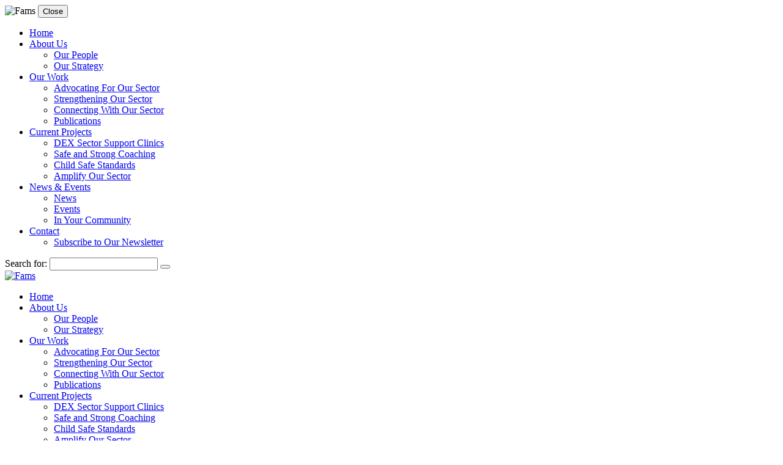

--- FILE ---
content_type: text/html; charset=UTF-8
request_url: https://www.fams.asn.au/tag/contact-deliverables/
body_size: 12373
content:
<!doctype html>
<html>
	<head>
					<meta charset="UTF-8"/>
			<meta name="viewport" content="width=device-width, initial-scale=1.0">
			<title>contact deliverables &#8211; Fams</title>
<meta name='robots' content='max-image-preview:large' />
<link rel='dns-prefetch' href='//www.googletagmanager.com' />
<link rel='dns-prefetch' href='//fonts.googleapis.com' />
<link rel="alternate" type="application/rss+xml" title="Fams &raquo; Feed" href="https://www.fams.asn.au/feed/" />
<link rel="alternate" type="application/rss+xml" title="Fams &raquo; Comments Feed" href="https://www.fams.asn.au/comments/feed/" />
<link rel="alternate" type="application/rss+xml" title="Fams &raquo; contact deliverables Tag Feed" href="https://www.fams.asn.au/tag/contact-deliverables/feed/" />
<style id='wp-img-auto-sizes-contain-inline-css' type='text/css'>
img:is([sizes=auto i],[sizes^="auto," i]){contain-intrinsic-size:3000px 1500px}
/*# sourceURL=wp-img-auto-sizes-contain-inline-css */
</style>

<style id='wp-emoji-styles-inline-css' type='text/css'>

	img.wp-smiley, img.emoji {
		display: inline !important;
		border: none !important;
		box-shadow: none !important;
		height: 1em !important;
		width: 1em !important;
		margin: 0 0.07em !important;
		vertical-align: -0.1em !important;
		background: none !important;
		padding: 0 !important;
	}
/*# sourceURL=wp-emoji-styles-inline-css */
</style>
<link rel='stylesheet' id='wp-block-library-css' href='https://www.fams.asn.au/wp-includes/css/dist/block-library/style.min.css?ver=3552e7fe31980e305c1974e4a0a143e4' type='text/css' media='all' />
<style id='global-styles-inline-css' type='text/css'>
:root{--wp--preset--aspect-ratio--square: 1;--wp--preset--aspect-ratio--4-3: 4/3;--wp--preset--aspect-ratio--3-4: 3/4;--wp--preset--aspect-ratio--3-2: 3/2;--wp--preset--aspect-ratio--2-3: 2/3;--wp--preset--aspect-ratio--16-9: 16/9;--wp--preset--aspect-ratio--9-16: 9/16;--wp--preset--color--black: #000;--wp--preset--color--cyan-bluish-gray: #abb8c3;--wp--preset--color--white: #fff;--wp--preset--color--pale-pink: #f78da7;--wp--preset--color--vivid-red: #cf2e2e;--wp--preset--color--luminous-vivid-orange: #ff6900;--wp--preset--color--luminous-vivid-amber: #fcb900;--wp--preset--color--light-green-cyan: #7bdcb5;--wp--preset--color--vivid-green-cyan: #00d084;--wp--preset--color--pale-cyan-blue: #8ed1fc;--wp--preset--color--vivid-cyan-blue: #0693e3;--wp--preset--color--vivid-purple: #9b51e0;--wp--preset--color--gray-light: #e9ecef;--wp--preset--color--gray: #adb5bd;--wp--preset--color--gray-dark: #343a40;--wp--preset--color--blue: #3c6e89;--wp--preset--color--red: #d29869;--wp--preset--color--cyan: #4ba6e1;--wp--preset--color--dark-red: #d29869;--wp--preset--color--sky-blue: #7aa4b9;--wp--preset--color--dark-blue: #1c405d;--wp--preset--gradient--vivid-cyan-blue-to-vivid-purple: linear-gradient(135deg,rgb(6,147,227) 0%,rgb(155,81,224) 100%);--wp--preset--gradient--light-green-cyan-to-vivid-green-cyan: linear-gradient(135deg,rgb(122,220,180) 0%,rgb(0,208,130) 100%);--wp--preset--gradient--luminous-vivid-amber-to-luminous-vivid-orange: linear-gradient(135deg,rgb(252,185,0) 0%,rgb(255,105,0) 100%);--wp--preset--gradient--luminous-vivid-orange-to-vivid-red: linear-gradient(135deg,rgb(255,105,0) 0%,rgb(207,46,46) 100%);--wp--preset--gradient--very-light-gray-to-cyan-bluish-gray: linear-gradient(135deg,rgb(238,238,238) 0%,rgb(169,184,195) 100%);--wp--preset--gradient--cool-to-warm-spectrum: linear-gradient(135deg,rgb(74,234,220) 0%,rgb(151,120,209) 20%,rgb(207,42,186) 40%,rgb(238,44,130) 60%,rgb(251,105,98) 80%,rgb(254,248,76) 100%);--wp--preset--gradient--blush-light-purple: linear-gradient(135deg,rgb(255,206,236) 0%,rgb(152,150,240) 100%);--wp--preset--gradient--blush-bordeaux: linear-gradient(135deg,rgb(254,205,165) 0%,rgb(254,45,45) 50%,rgb(107,0,62) 100%);--wp--preset--gradient--luminous-dusk: linear-gradient(135deg,rgb(255,203,112) 0%,rgb(199,81,192) 50%,rgb(65,88,208) 100%);--wp--preset--gradient--pale-ocean: linear-gradient(135deg,rgb(255,245,203) 0%,rgb(182,227,212) 50%,rgb(51,167,181) 100%);--wp--preset--gradient--electric-grass: linear-gradient(135deg,rgb(202,248,128) 0%,rgb(113,206,126) 100%);--wp--preset--gradient--midnight: linear-gradient(135deg,rgb(2,3,129) 0%,rgb(40,116,252) 100%);--wp--preset--font-size--small: 13px;--wp--preset--font-size--medium: 20px;--wp--preset--font-size--large: 36px;--wp--preset--font-size--x-large: 42px;--wp--preset--font-size--sm: 12px;--wp--preset--font-size--default: 18px;--wp--preset--font-size--md: 20px;--wp--preset--font-size--lg: 30px;--wp--preset--font-size--xl: 40px;--wp--preset--font-size--xxl: 48px;--wp--preset--spacing--20: 0.44rem;--wp--preset--spacing--30: 0.67rem;--wp--preset--spacing--40: 1rem;--wp--preset--spacing--50: 1.5rem;--wp--preset--spacing--60: 2.25rem;--wp--preset--spacing--70: 3.38rem;--wp--preset--spacing--80: 5.06rem;--wp--preset--shadow--natural: 6px 6px 9px rgba(0, 0, 0, 0.2);--wp--preset--shadow--deep: 12px 12px 50px rgba(0, 0, 0, 0.4);--wp--preset--shadow--sharp: 6px 6px 0px rgba(0, 0, 0, 0.2);--wp--preset--shadow--outlined: 6px 6px 0px -3px rgb(255, 255, 255), 6px 6px rgb(0, 0, 0);--wp--preset--shadow--crisp: 6px 6px 0px rgb(0, 0, 0);}:where(.is-layout-flex){gap: 0.5em;}:where(.is-layout-grid){gap: 0.5em;}body .is-layout-flex{display: flex;}.is-layout-flex{flex-wrap: wrap;align-items: center;}.is-layout-flex > :is(*, div){margin: 0;}body .is-layout-grid{display: grid;}.is-layout-grid > :is(*, div){margin: 0;}:where(.wp-block-columns.is-layout-flex){gap: 2em;}:where(.wp-block-columns.is-layout-grid){gap: 2em;}:where(.wp-block-post-template.is-layout-flex){gap: 1.25em;}:where(.wp-block-post-template.is-layout-grid){gap: 1.25em;}.has-black-color{color: var(--wp--preset--color--black) !important;}.has-cyan-bluish-gray-color{color: var(--wp--preset--color--cyan-bluish-gray) !important;}.has-white-color{color: var(--wp--preset--color--white) !important;}.has-pale-pink-color{color: var(--wp--preset--color--pale-pink) !important;}.has-vivid-red-color{color: var(--wp--preset--color--vivid-red) !important;}.has-luminous-vivid-orange-color{color: var(--wp--preset--color--luminous-vivid-orange) !important;}.has-luminous-vivid-amber-color{color: var(--wp--preset--color--luminous-vivid-amber) !important;}.has-light-green-cyan-color{color: var(--wp--preset--color--light-green-cyan) !important;}.has-vivid-green-cyan-color{color: var(--wp--preset--color--vivid-green-cyan) !important;}.has-pale-cyan-blue-color{color: var(--wp--preset--color--pale-cyan-blue) !important;}.has-vivid-cyan-blue-color{color: var(--wp--preset--color--vivid-cyan-blue) !important;}.has-vivid-purple-color{color: var(--wp--preset--color--vivid-purple) !important;}.has-black-background-color{background-color: var(--wp--preset--color--black) !important;}.has-cyan-bluish-gray-background-color{background-color: var(--wp--preset--color--cyan-bluish-gray) !important;}.has-white-background-color{background-color: var(--wp--preset--color--white) !important;}.has-pale-pink-background-color{background-color: var(--wp--preset--color--pale-pink) !important;}.has-vivid-red-background-color{background-color: var(--wp--preset--color--vivid-red) !important;}.has-luminous-vivid-orange-background-color{background-color: var(--wp--preset--color--luminous-vivid-orange) !important;}.has-luminous-vivid-amber-background-color{background-color: var(--wp--preset--color--luminous-vivid-amber) !important;}.has-light-green-cyan-background-color{background-color: var(--wp--preset--color--light-green-cyan) !important;}.has-vivid-green-cyan-background-color{background-color: var(--wp--preset--color--vivid-green-cyan) !important;}.has-pale-cyan-blue-background-color{background-color: var(--wp--preset--color--pale-cyan-blue) !important;}.has-vivid-cyan-blue-background-color{background-color: var(--wp--preset--color--vivid-cyan-blue) !important;}.has-vivid-purple-background-color{background-color: var(--wp--preset--color--vivid-purple) !important;}.has-black-border-color{border-color: var(--wp--preset--color--black) !important;}.has-cyan-bluish-gray-border-color{border-color: var(--wp--preset--color--cyan-bluish-gray) !important;}.has-white-border-color{border-color: var(--wp--preset--color--white) !important;}.has-pale-pink-border-color{border-color: var(--wp--preset--color--pale-pink) !important;}.has-vivid-red-border-color{border-color: var(--wp--preset--color--vivid-red) !important;}.has-luminous-vivid-orange-border-color{border-color: var(--wp--preset--color--luminous-vivid-orange) !important;}.has-luminous-vivid-amber-border-color{border-color: var(--wp--preset--color--luminous-vivid-amber) !important;}.has-light-green-cyan-border-color{border-color: var(--wp--preset--color--light-green-cyan) !important;}.has-vivid-green-cyan-border-color{border-color: var(--wp--preset--color--vivid-green-cyan) !important;}.has-pale-cyan-blue-border-color{border-color: var(--wp--preset--color--pale-cyan-blue) !important;}.has-vivid-cyan-blue-border-color{border-color: var(--wp--preset--color--vivid-cyan-blue) !important;}.has-vivid-purple-border-color{border-color: var(--wp--preset--color--vivid-purple) !important;}.has-vivid-cyan-blue-to-vivid-purple-gradient-background{background: var(--wp--preset--gradient--vivid-cyan-blue-to-vivid-purple) !important;}.has-light-green-cyan-to-vivid-green-cyan-gradient-background{background: var(--wp--preset--gradient--light-green-cyan-to-vivid-green-cyan) !important;}.has-luminous-vivid-amber-to-luminous-vivid-orange-gradient-background{background: var(--wp--preset--gradient--luminous-vivid-amber-to-luminous-vivid-orange) !important;}.has-luminous-vivid-orange-to-vivid-red-gradient-background{background: var(--wp--preset--gradient--luminous-vivid-orange-to-vivid-red) !important;}.has-very-light-gray-to-cyan-bluish-gray-gradient-background{background: var(--wp--preset--gradient--very-light-gray-to-cyan-bluish-gray) !important;}.has-cool-to-warm-spectrum-gradient-background{background: var(--wp--preset--gradient--cool-to-warm-spectrum) !important;}.has-blush-light-purple-gradient-background{background: var(--wp--preset--gradient--blush-light-purple) !important;}.has-blush-bordeaux-gradient-background{background: var(--wp--preset--gradient--blush-bordeaux) !important;}.has-luminous-dusk-gradient-background{background: var(--wp--preset--gradient--luminous-dusk) !important;}.has-pale-ocean-gradient-background{background: var(--wp--preset--gradient--pale-ocean) !important;}.has-electric-grass-gradient-background{background: var(--wp--preset--gradient--electric-grass) !important;}.has-midnight-gradient-background{background: var(--wp--preset--gradient--midnight) !important;}.has-small-font-size{font-size: var(--wp--preset--font-size--small) !important;}.has-medium-font-size{font-size: var(--wp--preset--font-size--medium) !important;}.has-large-font-size{font-size: var(--wp--preset--font-size--large) !important;}.has-x-large-font-size{font-size: var(--wp--preset--font-size--x-large) !important;}
/*# sourceURL=global-styles-inline-css */
</style>

<style id='classic-theme-styles-inline-css' type='text/css'>
/*! This file is auto-generated */
.wp-block-button__link{color:#fff;background-color:#32373c;border-radius:9999px;box-shadow:none;text-decoration:none;padding:calc(.667em + 2px) calc(1.333em + 2px);font-size:1.125em}.wp-block-file__button{background:#32373c;color:#fff;text-decoration:none}
/*# sourceURL=/wp-includes/css/classic-themes.min.css */
</style>
<link rel='stylesheet' id='wp-components-css' href='https://www.fams.asn.au/wp-includes/css/dist/components/style.min.css?ver=3552e7fe31980e305c1974e4a0a143e4' type='text/css' media='all' />
<link rel='stylesheet' id='wp-preferences-css' href='https://www.fams.asn.au/wp-includes/css/dist/preferences/style.min.css?ver=3552e7fe31980e305c1974e4a0a143e4' type='text/css' media='all' />
<link rel='stylesheet' id='wp-block-editor-css' href='https://www.fams.asn.au/wp-includes/css/dist/block-editor/style.min.css?ver=3552e7fe31980e305c1974e4a0a143e4' type='text/css' media='all' />
<link rel='stylesheet' id='popup-maker-block-library-style-css' href='https://www.fams.asn.au/wp-content/plugins/popup-maker/dist/packages/block-library-style.css?ver=dbea705cfafe089d65f1' type='text/css' media='all' />
<link rel='stylesheet' id='google_fonts-css' href='https://fonts.googleapis.com/css2?family=Barlow:ital,wght@0,300;0,400;0,700;1,300;1,400;1,700&#038;family=Poppins:ital,wght@0,300;0,400;0,700;1,300;1,400;1,700&#038;display=swap' type='text/css' media='all' />
<link rel='stylesheet' id='fontawesome-css' href='https://www.fams.asn.au/wp-content/themes/fams2022/assets/css/fontawesome-all.min.css?ver=2.0.1' type='text/css' media='all' />
<link rel='stylesheet' id='firefly-css' href='https://www.fams.asn.au/wp-content/themes/fams2022/assets/css/firefly.css?ver=2.0.1' type='text/css' media='all' />
<style id='generateblocks-inline-css' type='text/css'>
:root{--gb-container-width:1100px;}.gb-container .wp-block-image img{vertical-align:middle;}.gb-grid-wrapper .wp-block-image{margin-bottom:0;}.gb-highlight{background:none;}.gb-shape{line-height:0;}
/*# sourceURL=generateblocks-inline-css */
</style>
<script type="text/javascript" src="https://www.fams.asn.au/wp-includes/js/jquery/jquery.min.js?ver=3.7.1" id="jquery-core-js"></script>
<script type="text/javascript" src="https://www.fams.asn.au/wp-includes/js/jquery/jquery-migrate.min.js?ver=3.4.1" id="jquery-migrate-js"></script>

<!-- Google tag (gtag.js) snippet added by Site Kit -->
<!-- Google Analytics snippet added by Site Kit -->
<script type="text/javascript" src="https://www.googletagmanager.com/gtag/js?id=G-R6C1ZT1S91" id="google_gtagjs-js" async></script>
<script type="text/javascript" id="google_gtagjs-js-after">
/* <![CDATA[ */
window.dataLayer = window.dataLayer || [];function gtag(){dataLayer.push(arguments);}
gtag("set","linker",{"domains":["www.fams.asn.au"]});
gtag("js", new Date());
gtag("set", "developer_id.dZTNiMT", true);
gtag("config", "G-R6C1ZT1S91");
//# sourceURL=google_gtagjs-js-after
/* ]]> */
</script>
<link rel="https://api.w.org/" href="https://www.fams.asn.au/wp-json/" /><link rel="alternate" title="JSON" type="application/json" href="https://www.fams.asn.au/wp-json/wp/v2/tags/171" /><link rel="EditURI" type="application/rsd+xml" title="RSD" href="https://www.fams.asn.au/xmlrpc.php?rsd" />

<meta name="generator" content="Site Kit by Google 1.170.0" />		<style type="text/css" id="wp-custom-css">
			@media screen and (max-width:640px) {
	.pum-theme-acknowledgement-to-country-theme .pum-container {
		padding-left: 2rem;
		padding-right: 2rem;
	}
}

.hover-nav .menu-item-has-children .nav-submenu {
	min-width: 165px;
}

.news-item-image-link {
	overflow-y: hidden;
	position: relative;
	width: 100%;
	height: 66%;
}
.news-item-image-link .news-item-image {
  object-fit: cover;
  height: 100%;
}
.news-item {
	height: 33%;
}		</style>
		
						</head>

	<body class="archive tag tag-contact-deliverables tag-171 wp-embed-responsive wp-theme-fams2022" data-template="base.twig" role="document">
		

		<div id="app">

							<div class="offcanvas offcanvas-end mobile-nav" tabindex="-1" id="mobileNavigation">
	<div class="offcanvas-header">
		<img data-lazyloaded="1" src="[data-uri]" style="width: 6rem; margin-right: auto;" data-src="https://www.fams.asn.au/wp-content/themes/fams2022/assets/images/logo-horiz-transparent.png" alt="Fams"><noscript><img style="width: 6rem; margin-right: auto;" src="https://www.fams.asn.au/wp-content/themes/fams2022/assets/images/logo-horiz-transparent.png" alt="Fams"></noscript>
		<button type="button" class="btn btn-link nav-button" data-bs-dismiss="offcanvas" aria-label="Close">
			<i class="fas fa-times me-2"></i>
			Close
		</button>
	</div>
	<div class="offcanvas-body">
		<ul class="navbar-nav offcanvas-nav">
			
			<li class="nav-item  menu-item menu-item-type-post_type menu-item-object-page menu-item-home menu-item-616">
			<div class="d-flex align-items-center justify-content-between offcanvas-nav-link-wrapper">
				<a href="https://www.fams.asn.au/" class="offcanvas-nav-link-item nav-link">Home</a>
							</div>

			
		</li>
			<li class="nav-item  menu-item menu-item-type-post_type menu-item-object-page menu-item-28 menu-item-has-children">
			<div class="d-flex align-items-center justify-content-between offcanvas-nav-link-wrapper">
				<a href="https://www.fams.asn.au/about-us/" class="offcanvas-nav-link-item nav-link">About Us</a>
									<a class="nav-link offcanvas-nav-link-dropdown dropdown-toggle" id="page-28" data-bs-toggle="collapse" aria-expanded="false" aria-controls="collapse-28" role="button"  href="#collapse-28"  >
											</a>
							</div>

					
	<ul class="collapse multi-collapse navbar-nav " id="collapse-28">
					<li class="nav-item  menu-item menu-item-type-post_type menu-item-object-page menu-item-41">
				<div class="d-flex align-childs-center justify-content-between offcanvas-nav-link-wrapper">
					<a href="https://www.fams.asn.au/about-us/our-people/" class="offcanvas-nav-link-child nav-link">Our People</a>
									</div>

				
			</li>
					<li class="nav-item  menu-item menu-item-type-post_type menu-item-object-page menu-item-55">
				<div class="d-flex align-childs-center justify-content-between offcanvas-nav-link-wrapper">
					<a href="https://www.fams.asn.au/about-us/what-we-do/" class="offcanvas-nav-link-child nav-link">Our Strategy</a>
									</div>

				
			</li>
			</ul>

		</li>
			<li class="nav-item  menu-item menu-item-type-post_type menu-item-object-page menu-item-29 menu-item-has-children">
			<div class="d-flex align-items-center justify-content-between offcanvas-nav-link-wrapper">
				<a href="https://www.fams.asn.au/our-work/" class="offcanvas-nav-link-item nav-link">Our Work</a>
									<a class="nav-link offcanvas-nav-link-dropdown dropdown-toggle" id="page-29" data-bs-toggle="collapse" aria-expanded="false" aria-controls="collapse-29" role="button"  href="#collapse-29"  >
											</a>
							</div>

					
	<ul class="collapse multi-collapse navbar-nav " id="collapse-29">
					<li class="nav-item  menu-item menu-item-type-post_type menu-item-object-page menu-item-59">
				<div class="d-flex align-childs-center justify-content-between offcanvas-nav-link-wrapper">
					<a href="https://www.fams.asn.au/our-work/our-advocacy/" class="offcanvas-nav-link-child nav-link">Advocating For Our Sector</a>
									</div>

				
			</li>
					<li class="nav-item  menu-item menu-item-type-post_type menu-item-object-page menu-item-5857">
				<div class="d-flex align-childs-center justify-content-between offcanvas-nav-link-wrapper">
					<a href="https://www.fams.asn.au/our-work/building-capacity-capability/" class="offcanvas-nav-link-child nav-link">Strengthening Our Sector</a>
									</div>

				
			</li>
					<li class="nav-item  menu-item menu-item-type-post_type menu-item-object-page menu-item-5285">
				<div class="d-flex align-childs-center justify-content-between offcanvas-nav-link-wrapper">
					<a href="https://www.fams.asn.au/our-work/keeping-our-sector-informed/" class="offcanvas-nav-link-child nav-link">Connecting With Our Sector</a>
									</div>

				
			</li>
					<li class="nav-item  menu-item menu-item-type-post_type menu-item-object-page menu-item-73">
				<div class="d-flex align-childs-center justify-content-between offcanvas-nav-link-wrapper">
					<a href="https://www.fams.asn.au/our-work/publications/" class="offcanvas-nav-link-child nav-link">Publications</a>
									</div>

				
			</li>
			</ul>

		</li>
			<li class="nav-item  menu-item menu-item-type-post_type menu-item-object-page menu-item-3954 menu-item-has-children">
			<div class="d-flex align-items-center justify-content-between offcanvas-nav-link-wrapper">
				<a href="https://www.fams.asn.au/current-projects/" class="offcanvas-nav-link-item nav-link">Current Projects</a>
									<a class="nav-link offcanvas-nav-link-dropdown dropdown-toggle" id="page-3954" data-bs-toggle="collapse" aria-expanded="false" aria-controls="collapse-3954" role="button"  href="#collapse-3954"  >
											</a>
							</div>

					
	<ul class="collapse multi-collapse navbar-nav " id="collapse-3954">
					<li class="nav-item  menu-item menu-item-type-post_type menu-item-object-page menu-item-7447">
				<div class="d-flex align-childs-center justify-content-between offcanvas-nav-link-wrapper">
					<a href="https://www.fams.asn.au/current-projects/dex-sector-support/" class="offcanvas-nav-link-child nav-link">DEX Sector Support Clinics</a>
									</div>

				
			</li>
					<li class="nav-item  menu-item menu-item-type-post_type menu-item-object-page menu-item-7765">
				<div class="d-flex align-childs-center justify-content-between offcanvas-nav-link-wrapper">
					<a href="https://www.fams.asn.au/current-projects/safe-and-strong-fams/" class="offcanvas-nav-link-child nav-link">Safe and Strong Coaching</a>
									</div>

				
			</li>
					<li class="nav-item  menu-item menu-item-type-post_type menu-item-object-page menu-item-7339">
				<div class="d-flex align-childs-center justify-content-between offcanvas-nav-link-wrapper">
					<a href="https://www.fams.asn.au/current-projects/child-safe-standards-2/" class="offcanvas-nav-link-child nav-link">Child Safe Standards</a>
									</div>

				
			</li>
					<li class="nav-item  menu-item menu-item-type-post_type menu-item-object-page menu-item-3955">
				<div class="d-flex align-childs-center justify-content-between offcanvas-nav-link-wrapper">
					<a href="https://www.fams.asn.au/current-projects/amplify-our-sector/" class="offcanvas-nav-link-child nav-link">Amplify Our Sector</a>
									</div>

				
			</li>
			</ul>

		</li>
			<li class="nav-item  menu-item menu-item-type-post_type menu-item-object-page current_page_parent menu-item-31 menu-item-has-children">
			<div class="d-flex align-items-center justify-content-between offcanvas-nav-link-wrapper">
				<a href="https://www.fams.asn.au/news-events/" class="offcanvas-nav-link-item nav-link">News &#038; Events</a>
									<a class="nav-link offcanvas-nav-link-dropdown dropdown-toggle" id="page-31" data-bs-toggle="collapse" aria-expanded="false" aria-controls="collapse-31" role="button"  href="#collapse-31"  >
											</a>
							</div>

					
	<ul class="collapse multi-collapse navbar-nav " id="collapse-31">
					<li class="nav-item  menu-item menu-item-type-post_type menu-item-object-page menu-item-80">
				<div class="d-flex align-childs-center justify-content-between offcanvas-nav-link-wrapper">
					<a href="https://www.fams.asn.au/category/news/" class="offcanvas-nav-link-child nav-link">News</a>
									</div>

				
			</li>
					<li class="nav-item  menu-item menu-item-type-post_type menu-item-object-page menu-item-81">
				<div class="d-flex align-childs-center justify-content-between offcanvas-nav-link-wrapper">
					<a href="/category/events/" class="offcanvas-nav-link-child nav-link">Events</a>
									</div>

				
			</li>
					<li class="nav-item  menu-item menu-item-type-post_type menu-item-object-page menu-item-5858">
				<div class="d-flex align-childs-center justify-content-between offcanvas-nav-link-wrapper">
					<a href="https://www.fams.asn.au/news-events/in-your-community/" class="offcanvas-nav-link-child nav-link">In Your Community</a>
									</div>

				
			</li>
			</ul>

		</li>
			<li class="nav-item  menu-item menu-item-type-post_type menu-item-object-page menu-item-32 menu-item-has-children">
			<div class="d-flex align-items-center justify-content-between offcanvas-nav-link-wrapper">
				<a href="https://www.fams.asn.au/contact/" class="offcanvas-nav-link-item nav-link">Contact</a>
									<a class="nav-link offcanvas-nav-link-dropdown dropdown-toggle" id="page-32" data-bs-toggle="collapse" aria-expanded="false" aria-controls="collapse-32" role="button"  href="#collapse-32"  >
											</a>
							</div>

					
	<ul class="collapse multi-collapse navbar-nav " id="collapse-32">
					<li class="nav-item  menu-item menu-item-type-post_type menu-item-object-page menu-item-84">
				<div class="d-flex align-childs-center justify-content-between offcanvas-nav-link-wrapper">
					<a href="https://www.fams.asn.au/contact/subscribe-to-our-newsletter/" class="offcanvas-nav-link-child nav-link">Subscribe to Our Newsletter</a>
									</div>

				
			</li>
			</ul>

		</li>
			</ul>
		<div class="mobile-nav-controls align-items-center">
			<form role="search" method="get" class="search-form form d-flex w-100" action="https://www.fams.asn.au/">
	<label class="w-100">
		<span class="sr-only">Search for:</span>
		<input type="search" id="primary-search-field" class="form-control" value="" name="s" title="Search for:" />
	</label>
	<button type="submit" class="search-button">
		<span class="far fa-search"></span>
	</button>
</form>		</div>
	</div>
</div>
<header class="site-header hover-nav">
        <nav class="navbar navbar-expand-lg primary-navigation">
        <div class="container">

                        <a class="navbar-brand" href="https://www.fams.asn.au">
                <img data-lazyloaded="1" src="[data-uri]" class="navbar-brand-logo" data-src="https://www.fams.asn.au/wp-content/themes/fams2022/assets/images/FAMS_logo-RGB.png" alt="Fams"><noscript><img class="navbar-brand-logo" src="https://www.fams.asn.au/wp-content/themes/fams2022/assets/images/FAMS_logo-RGB.png" alt="Fams"></noscript>
            </a>
            
            <a class="btn btn-link nav-button d-block d-lg-none ms-auto" data-bs-toggle="offcanvas" data-bs-target="#mobileNavigation" role="button" aria-controls="mobileNavigation">
                <span class="fas fa-bars me-2"></span>
            </a>

                        <div class="collapse navbar-collapse" id="primaryNavigation">
                <ul class="navbar-nav ms-auto">
                    		
				
	<li class="nav-item menu-item menu-item-type-post_type menu-item-object-page menu-item-home menu-item-616 ">
			
	<a class="nav-link" href="https://www.fams.asn.au/" target="">
		<span>Home</span>
			</a>


			</li>

				
	<li class="nav-item menu-item menu-item-type-post_type menu-item-object-page menu-item-28 menu-item-has-children ">
			
	<a class="nav-link" href="https://www.fams.asn.au/about-us/" target="">
		<span>About Us</span>
			</a>


					<div class="nav-submenu">
					
	<ul class="nav-submenu-list nav-submenu-list-2 list-unstyled">
					
			
			
			

			<li class="nav-submenu-item menu-item menu-item-type-post_type menu-item-object-page menu-item-41">
				<div class="nav-submenu-item-row">
					<a class="nav-submenu-link" href="https://www.fams.asn.au/about-us/our-people/" target="">
						<span>Our People</span>
											</a>
									</div>
							</li>
					
			
			
			

			<li class="nav-submenu-item menu-item menu-item-type-post_type menu-item-object-page menu-item-55">
				<div class="nav-submenu-item-row">
					<a class="nav-submenu-link" href="https://www.fams.asn.au/about-us/what-we-do/" target="">
						<span>Our Strategy</span>
											</a>
									</div>
							</li>
			</ul>

			</div>
			</li>

				
	<li class="nav-item menu-item menu-item-type-post_type menu-item-object-page menu-item-29 menu-item-has-children ">
			
	<a class="nav-link" href="https://www.fams.asn.au/our-work/" target="">
		<span>Our Work</span>
			</a>


					<div class="nav-submenu">
					
	<ul class="nav-submenu-list nav-submenu-list-2 list-unstyled">
					
			
			
			

			<li class="nav-submenu-item menu-item menu-item-type-post_type menu-item-object-page menu-item-59">
				<div class="nav-submenu-item-row">
					<a class="nav-submenu-link" href="https://www.fams.asn.au/our-work/our-advocacy/" target="">
						<span>Advocating For Our Sector</span>
											</a>
									</div>
							</li>
					
			
			
			

			<li class="nav-submenu-item menu-item menu-item-type-post_type menu-item-object-page menu-item-5857">
				<div class="nav-submenu-item-row">
					<a class="nav-submenu-link" href="https://www.fams.asn.au/our-work/building-capacity-capability/" target="">
						<span>Strengthening Our Sector</span>
											</a>
									</div>
							</li>
					
			
			
			

			<li class="nav-submenu-item menu-item menu-item-type-post_type menu-item-object-page menu-item-5285">
				<div class="nav-submenu-item-row">
					<a class="nav-submenu-link" href="https://www.fams.asn.au/our-work/keeping-our-sector-informed/" target="">
						<span>Connecting With Our Sector</span>
											</a>
									</div>
							</li>
					
			
			
			

			<li class="nav-submenu-item menu-item menu-item-type-post_type menu-item-object-page menu-item-73">
				<div class="nav-submenu-item-row">
					<a class="nav-submenu-link" href="https://www.fams.asn.au/our-work/publications/" target="">
						<span>Publications</span>
											</a>
									</div>
							</li>
			</ul>

			</div>
			</li>

				
	<li class="nav-item menu-item menu-item-type-post_type menu-item-object-page menu-item-3954 menu-item-has-children ">
			
	<a class="nav-link" href="https://www.fams.asn.au/current-projects/" target="">
		<span>Current Projects</span>
			</a>


					<div class="nav-submenu">
					
	<ul class="nav-submenu-list nav-submenu-list-2 list-unstyled">
					
			
			
			

			<li class="nav-submenu-item menu-item menu-item-type-post_type menu-item-object-page menu-item-7447">
				<div class="nav-submenu-item-row">
					<a class="nav-submenu-link" href="https://www.fams.asn.au/current-projects/dex-sector-support/" target="">
						<span>DEX Sector Support Clinics</span>
											</a>
									</div>
							</li>
					
			
			
			

			<li class="nav-submenu-item menu-item menu-item-type-post_type menu-item-object-page menu-item-7765">
				<div class="nav-submenu-item-row">
					<a class="nav-submenu-link" href="https://www.fams.asn.au/current-projects/safe-and-strong-fams/" target="">
						<span>Safe and Strong Coaching</span>
											</a>
									</div>
							</li>
					
			
			
			

			<li class="nav-submenu-item menu-item menu-item-type-post_type menu-item-object-page menu-item-7339">
				<div class="nav-submenu-item-row">
					<a class="nav-submenu-link" href="https://www.fams.asn.au/current-projects/child-safe-standards-2/" target="">
						<span>Child Safe Standards</span>
											</a>
									</div>
							</li>
					
			
			
			

			<li class="nav-submenu-item menu-item menu-item-type-post_type menu-item-object-page menu-item-3955">
				<div class="nav-submenu-item-row">
					<a class="nav-submenu-link" href="https://www.fams.asn.au/current-projects/amplify-our-sector/" target="">
						<span>Amplify Our Sector</span>
											</a>
									</div>
							</li>
			</ul>

			</div>
			</li>

				
	<li class="nav-item menu-item menu-item-type-post_type menu-item-object-page current_page_parent menu-item-31 menu-item-has-children ">
			
	<a class="nav-link" href="https://www.fams.asn.au/news-events/" target="">
		<span>News &#038; Events</span>
			</a>


					<div class="nav-submenu">
					
	<ul class="nav-submenu-list nav-submenu-list-2 list-unstyled">
					
			
			
			

			<li class="nav-submenu-item menu-item menu-item-type-post_type menu-item-object-page menu-item-80">
				<div class="nav-submenu-item-row">
					<a class="nav-submenu-link" href="https://www.fams.asn.au/category/news/" target="">
						<span>News</span>
											</a>
									</div>
							</li>
					
			
			
			

			<li class="nav-submenu-item menu-item menu-item-type-post_type menu-item-object-page menu-item-81">
				<div class="nav-submenu-item-row">
					<a class="nav-submenu-link" href="/category/events/" target="">
						<span>Events</span>
											</a>
									</div>
							</li>
					
			
			
			

			<li class="nav-submenu-item menu-item menu-item-type-post_type menu-item-object-page menu-item-5858">
				<div class="nav-submenu-item-row">
					<a class="nav-submenu-link" href="https://www.fams.asn.au/news-events/in-your-community/" target="">
						<span>In Your Community</span>
											</a>
									</div>
							</li>
			</ul>

			</div>
			</li>

				
	<li class="nav-item menu-item menu-item-type-post_type menu-item-object-page menu-item-32 menu-item-has-children ">
			
	<a class="nav-link" href="https://www.fams.asn.au/contact/" target="">
		<span>Contact</span>
			</a>


					<div class="nav-submenu">
					
	<ul class="nav-submenu-list nav-submenu-list-2 list-unstyled">
					
			
			
			

			<li class="nav-submenu-item menu-item menu-item-type-post_type menu-item-object-page menu-item-84">
				<div class="nav-submenu-item-row">
					<a class="nav-submenu-link" href="https://www.fams.asn.au/contact/subscribe-to-our-newsletter/" target="">
						<span>Subscribe to Our Newsletter</span>
											</a>
									</div>
							</li>
			</ul>

			</div>
			</li>

	

                                        <li class="nav-item ps-5 position-relative search-link">
                        <a class="nav-link" href="#" aria-controls="search-dropdown">
                            <span class="fa-solid fa-magnifying-glass"></span>
                        </a>
                        <div class="search-dropdown">
                            <form role="search" method="get" class="search-form form d-flex w-100" action="https://www.fams.asn.au/">
	<label class="w-100">
		<span class="sr-only">Search for:</span>
		<input type="search" id="primary-search-field" class="form-control" value="" name="s" title="Search for:" />
	</label>
	<button type="submit" class="search-button">
		<span class="far fa-search"></span>
	</button>
</form>                        </div>
                    </li>
                </ul>
            </div>
            
        </div>
    </nav>
    </header>			
			
						    
    <main class="entry ">
        <section class="entry-header no-thumb" style="background: url(https://www.fams.asn.au/wp-content/themes/fams2022/assets/images/default-bg.jpg);">
		<div class="container entry-heading-wrapper ">
		<div class="row">
			<div class="col-12">
				<h1 class="entry-heading">contact deliverables</h1>
			</div>
		</div>
	</div>
</section>

                                <div class="no-matches-notice">
                <h1>
                    Sorry, but there aren't any posts matching your query.
                </h1>
            </div>
            </main>

			
							<footer class="site-footer">

		<section class="site-footer-widgets">
		<div class="container">
			<div class="row">
				<div class="col-12 site-footer-logo">
					<a href="https://www.fams.asn.au">
						<img data-lazyloaded="1" src="[data-uri]" class="site-footer-logo-image mb-6" data-src="https://www.fams.asn.au/wp-content/themes/fams2022/assets/images/FAMS_logo-RGB.png" alt="Fams"><noscript><img class="site-footer-logo-image mb-6" src="https://www.fams.asn.au/wp-content/themes/fams2022/assets/images/FAMS_logo-RGB.png" alt="Fams"></noscript>
					</a>
				</div>
				<div class="col-12 col-md-6 col-lg-4">
					<img data-lazyloaded="1" src="[data-uri]" class="site-footer-logo-tagline mb-12 mb-lg-0" data-src="https://www.fams.asn.au/wp-content/themes/fams2022/assets/images/fams-tagline-vertical_2026.png" alt="Safe Children, Strong Families, Supportive Communities"><noscript><img class="site-footer-logo-tagline mb-12 mb-lg-0" src="https://www.fams.asn.au/wp-content/themes/fams2022/assets/images/fams-tagline-vertical_2026.png" alt="Safe Children, Strong Families, Supportive Communities"></noscript>
				</div>

				<div class="col-6 col-md-4 col-lg-2">
					<div id="text-2" class="widget widget_text"><h2 class="widget-title">Contact Us</h2>			<div class="textwidget"><p>The Hub</p>
<p class="p1">223 Liverpool St</p>
<p class="p1">Darlinghurst NSW</p>
<p class="p1"><a href="/cdn-cgi/l/email-protection#1a73747c755a7c7b7769347b6974347b6f"><span class="s1"><span class="__cf_email__" data-cfemail="b8d1d6ded7f8ded9d5cb96d9cbd696d9cd">[email&#160;protected]</span></span></a></p>
<p>ABN: 97 130 562 119</p>
<p>&nbsp;</p>
</div>
		</div>

					<h2 class="widget-title">Connect with us</h2>
					<div class="social-links">
	<ul class="social-links-list">
				<li class="social-links-list-item">
			<a href="https://www.linkedin.com/company/nsw-family-services/?viewAsMember=true" class="social-links-list-item-link">
				<span class="fa-brands fa-linkedin"></span>
			</a>
		</li>
				<li class="social-links-list-item">
			<a href="https://www.youtube.com/@FamsNSW" class="social-links-list-item-link">
				<span class="fa-brands fa-youtube"></span>
			</a>
		</li>
			</ul>
</div>				</div>

				<div class="col-6 col-lg-2 order-lg-last">
					<a href="https://www.acnc.gov.au/charity/charities/10c4868f-39af-e811-a960-000d3ad24282/profile">
						<img data-lazyloaded="1" src="[data-uri]" class="site-footer-acnc-image" data-src="https://www.fams.asn.au/wp-content/themes/fams2022/assets/images/acnc.png" alt="Registered Charity acnc.gov.au/charityregister"><noscript><img class="site-footer-acnc-image" src="https://www.fams.asn.au/wp-content/themes/fams2022/assets/images/acnc.png" alt="Registered Charity acnc.gov.au/charityregister"></noscript>
					</a>
				</div>

				<div class="d-none d-md-block col-md-4 col-lg-2">
					<div id="nav_menu-2" class="widget widget_nav_menu"><h2 class="widget-title">Quick Links</h2><div class="menu-quick-links-container"><ul id="menu-quick-links" class="menu"><li id="menu-item-159" class="menu-item menu-item-type-post_type menu-item-object-page menu-item-159"><a href="https://www.fams.asn.au/category/news/">News</a></li>
<li id="menu-item-160" class="menu-item menu-item-type-post_type menu-item-object-page menu-item-160"><a href="/category/events/">Events</a></li>
<li id="menu-item-613" class="menu-item menu-item-type-post_type menu-item-object-page menu-item-613"><a href="https://www.fams.asn.au/contact/subscribe-to-our-newsletter/">Stay Informed</a></li>
</ul></div></div>
				</div>
				<div class="col-12 col-md-4 col-lg-2">
					<div id="text-3" class="widget widget_text"><h2 class="widget-title">Important Numbers</h2>			<div class="textwidget"><p>Child Protection Helpline<br />
<strong>132 111</strong></p>
<p>Domestic Violence Helpline<br />
<strong>1800 737 732</strong></p>
<p>Lifeline<br />
<strong>13 11 14</strong></p>
<p>&nbsp;</p>
<p><!-- wp:paragraph --></p>
<p>Fams is proud to be a Hidden Disability Sunflower organisation. To find out what this means, <a href="https://hdsunflower.com/au/">click here.</a> <img data-lazyloaded="1" src="[data-uri]" decoding="async" class="wp-image-4259" data-src="https://www.fams.asn.au/wp-content/uploads/2024/03/image-2.png" alt="" width="18" height="17" /><noscript><img decoding="async" class="wp-image-4259" src="https://www.fams.asn.au/wp-content/uploads/2024/03/image-2.png" alt="" width="18" height="17" /></noscript></p>
<p><!-- /wp:paragraph --> <!-- wp:image {"id":4259,"width":"44px","height":"auto","sizeSlug":"full","linkDestination":"none"} --></p>
<figure class="wp-block-image size-full is-resized"></figure>
<p><!-- /wp:image --></p>
<p>&nbsp;</p>
</div>
		</div>
				</div>
			</div>
		</div>
	</section>
	
	<section class="acknowledgement" id="acknowledgement-of-country">
		<div class="container">
			<div class="row justify-content-center">
				<div class="col-12 px-8 col-lg-10 d-flex align-items-center py-8 acknowledgement-wrapper">
					<img data-lazyloaded="1" src="[data-uri]" class="acknowledgement-image" data-src="https://www.fams.asn.au/wp-content/themes/fams2022/assets/images/flags.png" alt="Aboriginal and Torres Strait Islander Flags"><noscript><img class="acknowledgement-image" src="https://www.fams.asn.au/wp-content/themes/fams2022/assets/images/flags.png" alt="Aboriginal and Torres Strait Islander Flags"></noscript>
					<p class="acknowledgement-text"><div>
<p><div>
<p>Fams acknowledges the Traditional Owners of Country throughout New South Wales and their continuing connection to lands, waters and
communities. We pay our respect to First Nations people; and to Elders past and present. We recognise the significant overrepresentation of
First Nations children and young people in contact with the child protection system and commit to driving reform that keeps First Nations
children and young people safely with family, kin and community.
 </p>
</div> </p>
</div></p>
				</div>
			</div>
		</div>
	</section>

		<nav class="navbar d-flex navbar-expand colophon">
		<div class="container flex-md-row align-items-center justify-content-space-between">

									<div class="">
				<ul class="navbar-nav flex-column flex-md-row">
											<li class="nav-item active  menu-item menu-item-type-post_type menu-item-object-page menu-item-privacy-policy menu-item-11">
							<a class="nav-link" href="https://www.fams.asn.au/privacy-policy/" target="">Privacy Policy <span class="sr-only">(current)</span></a>
						</li>
									</ul>
			</div>
						
						<span class="navbar-text copyright me-2 me-md-0">
				&copy;fams 2026
			</span>
			
						<div class="">
				<span class="navbar-text">Site by</span>
				<a class="navbar-text credit ms-auto" href="https://fireflydigital.net.au">
					Firefly
				</a>
			</div>
					</div>
	</nav>
	</footer>			
			<script data-cfasync="false" src="/cdn-cgi/scripts/5c5dd728/cloudflare-static/email-decode.min.js"></script><script type="speculationrules">
{"prefetch":[{"source":"document","where":{"and":[{"href_matches":"/*"},{"not":{"href_matches":["/wp-*.php","/wp-admin/*","/wp-content/uploads/*","/wp-content/*","/wp-content/plugins/*","/wp-content/themes/fams2022/*","/*\\?(.+)"]}},{"not":{"selector_matches":"a[rel~=\"nofollow\"]"}},{"not":{"selector_matches":".no-prefetch, .no-prefetch a"}}]},"eagerness":"conservative"}]}
</script>
<script type="text/javascript" src="https://www.fams.asn.au/wp-content/themes/fams2022/assets/js/owl.carousel.min.js?ver=2.0.1" id="owl-js"></script>
<script type="text/javascript" src="https://www.fams.asn.au/wp-content/themes/fams2022/assets/js/lightcase.js?ver=2.0.1" id="lightcase-js"></script>
<script type="text/javascript" src="https://www.fams.asn.au/wp-content/themes/fams2022/assets/js/firefly.js?ver=2.0.1" id="firefly-js"></script>
<script type="text/javascript" src="https://www.fams.asn.au/wp-content/plugins/page-links-to/dist/new-tab.js?ver=3.3.7" id="page-links-to-js"></script>
<script id="wp-emoji-settings" type="application/json">
{"baseUrl":"https://s.w.org/images/core/emoji/17.0.2/72x72/","ext":".png","svgUrl":"https://s.w.org/images/core/emoji/17.0.2/svg/","svgExt":".svg","source":{"concatemoji":"https://www.fams.asn.au/wp-includes/js/wp-emoji-release.min.js?ver=3552e7fe31980e305c1974e4a0a143e4"}}
</script>
<script type="module">
/* <![CDATA[ */
/*! This file is auto-generated */
const a=JSON.parse(document.getElementById("wp-emoji-settings").textContent),o=(window._wpemojiSettings=a,"wpEmojiSettingsSupports"),s=["flag","emoji"];function i(e){try{var t={supportTests:e,timestamp:(new Date).valueOf()};sessionStorage.setItem(o,JSON.stringify(t))}catch(e){}}function c(e,t,n){e.clearRect(0,0,e.canvas.width,e.canvas.height),e.fillText(t,0,0);t=new Uint32Array(e.getImageData(0,0,e.canvas.width,e.canvas.height).data);e.clearRect(0,0,e.canvas.width,e.canvas.height),e.fillText(n,0,0);const a=new Uint32Array(e.getImageData(0,0,e.canvas.width,e.canvas.height).data);return t.every((e,t)=>e===a[t])}function p(e,t){e.clearRect(0,0,e.canvas.width,e.canvas.height),e.fillText(t,0,0);var n=e.getImageData(16,16,1,1);for(let e=0;e<n.data.length;e++)if(0!==n.data[e])return!1;return!0}function u(e,t,n,a){switch(t){case"flag":return n(e,"\ud83c\udff3\ufe0f\u200d\u26a7\ufe0f","\ud83c\udff3\ufe0f\u200b\u26a7\ufe0f")?!1:!n(e,"\ud83c\udde8\ud83c\uddf6","\ud83c\udde8\u200b\ud83c\uddf6")&&!n(e,"\ud83c\udff4\udb40\udc67\udb40\udc62\udb40\udc65\udb40\udc6e\udb40\udc67\udb40\udc7f","\ud83c\udff4\u200b\udb40\udc67\u200b\udb40\udc62\u200b\udb40\udc65\u200b\udb40\udc6e\u200b\udb40\udc67\u200b\udb40\udc7f");case"emoji":return!a(e,"\ud83e\u1fac8")}return!1}function f(e,t,n,a){let r;const o=(r="undefined"!=typeof WorkerGlobalScope&&self instanceof WorkerGlobalScope?new OffscreenCanvas(300,150):document.createElement("canvas")).getContext("2d",{willReadFrequently:!0}),s=(o.textBaseline="top",o.font="600 32px Arial",{});return e.forEach(e=>{s[e]=t(o,e,n,a)}),s}function r(e){var t=document.createElement("script");t.src=e,t.defer=!0,document.head.appendChild(t)}a.supports={everything:!0,everythingExceptFlag:!0},new Promise(t=>{let n=function(){try{var e=JSON.parse(sessionStorage.getItem(o));if("object"==typeof e&&"number"==typeof e.timestamp&&(new Date).valueOf()<e.timestamp+604800&&"object"==typeof e.supportTests)return e.supportTests}catch(e){}return null}();if(!n){if("undefined"!=typeof Worker&&"undefined"!=typeof OffscreenCanvas&&"undefined"!=typeof URL&&URL.createObjectURL&&"undefined"!=typeof Blob)try{var e="postMessage("+f.toString()+"("+[JSON.stringify(s),u.toString(),c.toString(),p.toString()].join(",")+"));",a=new Blob([e],{type:"text/javascript"});const r=new Worker(URL.createObjectURL(a),{name:"wpTestEmojiSupports"});return void(r.onmessage=e=>{i(n=e.data),r.terminate(),t(n)})}catch(e){}i(n=f(s,u,c,p))}t(n)}).then(e=>{for(const n in e)a.supports[n]=e[n],a.supports.everything=a.supports.everything&&a.supports[n],"flag"!==n&&(a.supports.everythingExceptFlag=a.supports.everythingExceptFlag&&a.supports[n]);var t;a.supports.everythingExceptFlag=a.supports.everythingExceptFlag&&!a.supports.flag,a.supports.everything||((t=a.source||{}).concatemoji?r(t.concatemoji):t.wpemoji&&t.twemoji&&(r(t.twemoji),r(t.wpemoji)))});
//# sourceURL=https://www.fams.asn.au/wp-includes/js/wp-emoji-loader.min.js
/* ]]> */
</script>

		</div>
	<script data-no-optimize="1">window.lazyLoadOptions=Object.assign({},{threshold:300},window.lazyLoadOptions||{});!function(t,e){"object"==typeof exports&&"undefined"!=typeof module?module.exports=e():"function"==typeof define&&define.amd?define(e):(t="undefined"!=typeof globalThis?globalThis:t||self).LazyLoad=e()}(this,function(){"use strict";function e(){return(e=Object.assign||function(t){for(var e=1;e<arguments.length;e++){var n,a=arguments[e];for(n in a)Object.prototype.hasOwnProperty.call(a,n)&&(t[n]=a[n])}return t}).apply(this,arguments)}function o(t){return e({},at,t)}function l(t,e){return t.getAttribute(gt+e)}function c(t){return l(t,vt)}function s(t,e){return function(t,e,n){e=gt+e;null!==n?t.setAttribute(e,n):t.removeAttribute(e)}(t,vt,e)}function i(t){return s(t,null),0}function r(t){return null===c(t)}function u(t){return c(t)===_t}function d(t,e,n,a){t&&(void 0===a?void 0===n?t(e):t(e,n):t(e,n,a))}function f(t,e){et?t.classList.add(e):t.className+=(t.className?" ":"")+e}function _(t,e){et?t.classList.remove(e):t.className=t.className.replace(new RegExp("(^|\\s+)"+e+"(\\s+|$)")," ").replace(/^\s+/,"").replace(/\s+$/,"")}function g(t){return t.llTempImage}function v(t,e){!e||(e=e._observer)&&e.unobserve(t)}function b(t,e){t&&(t.loadingCount+=e)}function p(t,e){t&&(t.toLoadCount=e)}function n(t){for(var e,n=[],a=0;e=t.children[a];a+=1)"SOURCE"===e.tagName&&n.push(e);return n}function h(t,e){(t=t.parentNode)&&"PICTURE"===t.tagName&&n(t).forEach(e)}function a(t,e){n(t).forEach(e)}function m(t){return!!t[lt]}function E(t){return t[lt]}function I(t){return delete t[lt]}function y(e,t){var n;m(e)||(n={},t.forEach(function(t){n[t]=e.getAttribute(t)}),e[lt]=n)}function L(a,t){var o;m(a)&&(o=E(a),t.forEach(function(t){var e,n;e=a,(t=o[n=t])?e.setAttribute(n,t):e.removeAttribute(n)}))}function k(t,e,n){f(t,e.class_loading),s(t,st),n&&(b(n,1),d(e.callback_loading,t,n))}function A(t,e,n){n&&t.setAttribute(e,n)}function O(t,e){A(t,rt,l(t,e.data_sizes)),A(t,it,l(t,e.data_srcset)),A(t,ot,l(t,e.data_src))}function w(t,e,n){var a=l(t,e.data_bg_multi),o=l(t,e.data_bg_multi_hidpi);(a=nt&&o?o:a)&&(t.style.backgroundImage=a,n=n,f(t=t,(e=e).class_applied),s(t,dt),n&&(e.unobserve_completed&&v(t,e),d(e.callback_applied,t,n)))}function x(t,e){!e||0<e.loadingCount||0<e.toLoadCount||d(t.callback_finish,e)}function M(t,e,n){t.addEventListener(e,n),t.llEvLisnrs[e]=n}function N(t){return!!t.llEvLisnrs}function z(t){if(N(t)){var e,n,a=t.llEvLisnrs;for(e in a){var o=a[e];n=e,o=o,t.removeEventListener(n,o)}delete t.llEvLisnrs}}function C(t,e,n){var a;delete t.llTempImage,b(n,-1),(a=n)&&--a.toLoadCount,_(t,e.class_loading),e.unobserve_completed&&v(t,n)}function R(i,r,c){var l=g(i)||i;N(l)||function(t,e,n){N(t)||(t.llEvLisnrs={});var a="VIDEO"===t.tagName?"loadeddata":"load";M(t,a,e),M(t,"error",n)}(l,function(t){var e,n,a,o;n=r,a=c,o=u(e=i),C(e,n,a),f(e,n.class_loaded),s(e,ut),d(n.callback_loaded,e,a),o||x(n,a),z(l)},function(t){var e,n,a,o;n=r,a=c,o=u(e=i),C(e,n,a),f(e,n.class_error),s(e,ft),d(n.callback_error,e,a),o||x(n,a),z(l)})}function T(t,e,n){var a,o,i,r,c;t.llTempImage=document.createElement("IMG"),R(t,e,n),m(c=t)||(c[lt]={backgroundImage:c.style.backgroundImage}),i=n,r=l(a=t,(o=e).data_bg),c=l(a,o.data_bg_hidpi),(r=nt&&c?c:r)&&(a.style.backgroundImage='url("'.concat(r,'")'),g(a).setAttribute(ot,r),k(a,o,i)),w(t,e,n)}function G(t,e,n){var a;R(t,e,n),a=e,e=n,(t=Et[(n=t).tagName])&&(t(n,a),k(n,a,e))}function D(t,e,n){var a;a=t,(-1<It.indexOf(a.tagName)?G:T)(t,e,n)}function S(t,e,n){var a;t.setAttribute("loading","lazy"),R(t,e,n),a=e,(e=Et[(n=t).tagName])&&e(n,a),s(t,_t)}function V(t){t.removeAttribute(ot),t.removeAttribute(it),t.removeAttribute(rt)}function j(t){h(t,function(t){L(t,mt)}),L(t,mt)}function F(t){var e;(e=yt[t.tagName])?e(t):m(e=t)&&(t=E(e),e.style.backgroundImage=t.backgroundImage)}function P(t,e){var n;F(t),n=e,r(e=t)||u(e)||(_(e,n.class_entered),_(e,n.class_exited),_(e,n.class_applied),_(e,n.class_loading),_(e,n.class_loaded),_(e,n.class_error)),i(t),I(t)}function U(t,e,n,a){var o;n.cancel_on_exit&&(c(t)!==st||"IMG"===t.tagName&&(z(t),h(o=t,function(t){V(t)}),V(o),j(t),_(t,n.class_loading),b(a,-1),i(t),d(n.callback_cancel,t,e,a)))}function $(t,e,n,a){var o,i,r=(i=t,0<=bt.indexOf(c(i)));s(t,"entered"),f(t,n.class_entered),_(t,n.class_exited),o=t,i=a,n.unobserve_entered&&v(o,i),d(n.callback_enter,t,e,a),r||D(t,n,a)}function q(t){return t.use_native&&"loading"in HTMLImageElement.prototype}function H(t,o,i){t.forEach(function(t){return(a=t).isIntersecting||0<a.intersectionRatio?$(t.target,t,o,i):(e=t.target,n=t,a=o,t=i,void(r(e)||(f(e,a.class_exited),U(e,n,a,t),d(a.callback_exit,e,n,t))));var e,n,a})}function B(e,n){var t;tt&&!q(e)&&(n._observer=new IntersectionObserver(function(t){H(t,e,n)},{root:(t=e).container===document?null:t.container,rootMargin:t.thresholds||t.threshold+"px"}))}function J(t){return Array.prototype.slice.call(t)}function K(t){return t.container.querySelectorAll(t.elements_selector)}function Q(t){return c(t)===ft}function W(t,e){return e=t||K(e),J(e).filter(r)}function X(e,t){var n;(n=K(e),J(n).filter(Q)).forEach(function(t){_(t,e.class_error),i(t)}),t.update()}function t(t,e){var n,a,t=o(t);this._settings=t,this.loadingCount=0,B(t,this),n=t,a=this,Y&&window.addEventListener("online",function(){X(n,a)}),this.update(e)}var Y="undefined"!=typeof window,Z=Y&&!("onscroll"in window)||"undefined"!=typeof navigator&&/(gle|ing|ro)bot|crawl|spider/i.test(navigator.userAgent),tt=Y&&"IntersectionObserver"in window,et=Y&&"classList"in document.createElement("p"),nt=Y&&1<window.devicePixelRatio,at={elements_selector:".lazy",container:Z||Y?document:null,threshold:300,thresholds:null,data_src:"src",data_srcset:"srcset",data_sizes:"sizes",data_bg:"bg",data_bg_hidpi:"bg-hidpi",data_bg_multi:"bg-multi",data_bg_multi_hidpi:"bg-multi-hidpi",data_poster:"poster",class_applied:"applied",class_loading:"litespeed-loading",class_loaded:"litespeed-loaded",class_error:"error",class_entered:"entered",class_exited:"exited",unobserve_completed:!0,unobserve_entered:!1,cancel_on_exit:!0,callback_enter:null,callback_exit:null,callback_applied:null,callback_loading:null,callback_loaded:null,callback_error:null,callback_finish:null,callback_cancel:null,use_native:!1},ot="src",it="srcset",rt="sizes",ct="poster",lt="llOriginalAttrs",st="loading",ut="loaded",dt="applied",ft="error",_t="native",gt="data-",vt="ll-status",bt=[st,ut,dt,ft],pt=[ot],ht=[ot,ct],mt=[ot,it,rt],Et={IMG:function(t,e){h(t,function(t){y(t,mt),O(t,e)}),y(t,mt),O(t,e)},IFRAME:function(t,e){y(t,pt),A(t,ot,l(t,e.data_src))},VIDEO:function(t,e){a(t,function(t){y(t,pt),A(t,ot,l(t,e.data_src))}),y(t,ht),A(t,ct,l(t,e.data_poster)),A(t,ot,l(t,e.data_src)),t.load()}},It=["IMG","IFRAME","VIDEO"],yt={IMG:j,IFRAME:function(t){L(t,pt)},VIDEO:function(t){a(t,function(t){L(t,pt)}),L(t,ht),t.load()}},Lt=["IMG","IFRAME","VIDEO"];return t.prototype={update:function(t){var e,n,a,o=this._settings,i=W(t,o);{if(p(this,i.length),!Z&&tt)return q(o)?(e=o,n=this,i.forEach(function(t){-1!==Lt.indexOf(t.tagName)&&S(t,e,n)}),void p(n,0)):(t=this._observer,o=i,t.disconnect(),a=t,void o.forEach(function(t){a.observe(t)}));this.loadAll(i)}},destroy:function(){this._observer&&this._observer.disconnect(),K(this._settings).forEach(function(t){I(t)}),delete this._observer,delete this._settings,delete this.loadingCount,delete this.toLoadCount},loadAll:function(t){var e=this,n=this._settings;W(t,n).forEach(function(t){v(t,e),D(t,n,e)})},restoreAll:function(){var e=this._settings;K(e).forEach(function(t){P(t,e)})}},t.load=function(t,e){e=o(e);D(t,e)},t.resetStatus=function(t){i(t)},t}),function(t,e){"use strict";function n(){e.body.classList.add("litespeed_lazyloaded")}function a(){console.log("[LiteSpeed] Start Lazy Load"),o=new LazyLoad(Object.assign({},t.lazyLoadOptions||{},{elements_selector:"[data-lazyloaded]",callback_finish:n})),i=function(){o.update()},t.MutationObserver&&new MutationObserver(i).observe(e.documentElement,{childList:!0,subtree:!0,attributes:!0})}var o,i;t.addEventListener?t.addEventListener("load",a,!1):t.attachEvent("onload",a)}(window,document);</script><script defer src="https://static.cloudflareinsights.com/beacon.min.js/vcd15cbe7772f49c399c6a5babf22c1241717689176015" integrity="sha512-ZpsOmlRQV6y907TI0dKBHq9Md29nnaEIPlkf84rnaERnq6zvWvPUqr2ft8M1aS28oN72PdrCzSjY4U6VaAw1EQ==" data-cf-beacon='{"version":"2024.11.0","token":"30de87650197461b818643ffb2f98b8e","r":1,"server_timing":{"name":{"cfCacheStatus":true,"cfEdge":true,"cfExtPri":true,"cfL4":true,"cfOrigin":true,"cfSpeedBrain":true},"location_startswith":null}}' crossorigin="anonymous"></script>
</body>

</html>


<!-- Page cached by LiteSpeed Cache 7.7 on 2026-01-15 23:03:47 -->